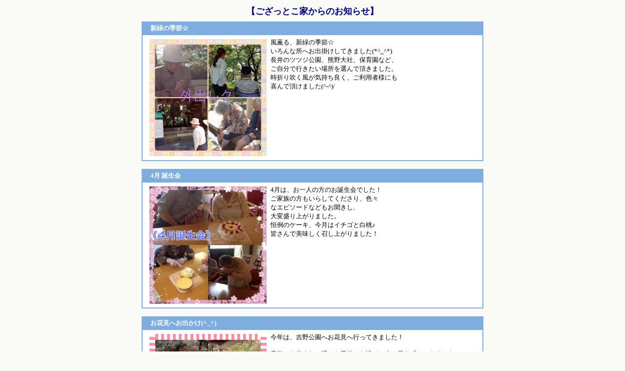

--- FILE ---
content_type: text/html
request_url: https://futaba-nanyo.or.jp/cgi-bin8/inf3.cgi?num=235
body_size: 6933
content:
<html><head><META HTTP-EQUIV="Content-type" CONTENT="text/html; charset=Shift_JIS">
<title>【ござっとこ家からのお知らせ】</title><link rel="stylesheet" type="text/css" href="./infdata/style.css"></head>
<body background="" bgcolor="#fafaf5" text="#000000"><center>
<table width=98%><tr><td width=60 valign=top></td><td align=center><font color="#00008b" size="+1"><b>【ござっとこ家からのお知らせ】</b></font></td><td width=60></td></tr></table>
<table><tr><td></td></tr></table>
<table width=700 bgcolor="#7eaedf" cellspacing=2 cellpadding=3><tr><td>　<font color="#ffffff"><b>新緑の季節☆</b></font></td><td align=right></td></tr><tr><td bgcolor="#ffffff" colspan=2><table><tr><td>
<a href="./infdata/89.jpg" target="_blank"><img src="./infdata/89.jpg" width=240 height=240 border=0 hspace=8 vspace=2 align=left></a>
風薫る、新緑の季節☆                                                   <br>いろんな所へお出掛けしてきました(*^_^*)<br>長井のツツジ公園、熊野大社、保育園など、ご自分で行きたい場所を選んで頂きました。<br>時折り吹く風が気持ち良く、ご利用者様にも喜んで頂けました(^-^)/</td></tr></table></td></tr></table><br>
<table width=700 bgcolor="#7eaedf" cellspacing=2 cellpadding=3><tr><td>　<font color="#ffffff"><b>4月 誕生会</b></font></td><td align=right></td></tr><tr><td bgcolor="#ffffff" colspan=2><table><tr><td>
<a href="./infdata/88.jpg" target="_blank"><img src="./infdata/88.jpg" width=240 height=240 border=0 hspace=8 vspace=2 align=left></a>
4月は、お一人の方のお誕生会でした！<br>ご家族の方もいらしてくださり、色々なエピソードなどもお聞きし、<br>大変盛り上がりました。<br>恒例のケーキ、今月はイチゴと白桃♪<br>皆さんで美味しく召し上がりました！</td></tr></table></td></tr></table><br>
<table width=700 bgcolor="#7eaedf" cellspacing=2 cellpadding=3><tr><td>　<font color="#ffffff"><b>お花見へお出かけ(^_^)</b></font></td><td align=right></td></tr><tr><td bgcolor="#ffffff" colspan=2><table><tr><td>
<a href="./infdata/87.jpg" target="_blank"><img src="./infdata/87.jpg" width=240 height=240 border=0 hspace=8 vspace=2 align=left></a>
今年は、吉野公園へお花見へ行ってきました！<br><br>天気にも恵まれ、暖かな日差しを浴び、春の風を感じてきました。<br><br>グランドゴルフをされていた方々とも交流でき、ご利用者様のお知り合いの方とも偶然お会いすることも出来て、喜ばれていました。<br><br></td></tr></table></td></tr></table><br>
<table width=700 bgcolor="#7eaedf" cellspacing=2 cellpadding=3><tr><td>　<font color="#ffffff"><b>3/27 3月誕生会</b></font></td><td align=right></td></tr><tr><td bgcolor="#ffffff" colspan=2><table><tr><td>
<a href="./infdata/86.jpg" target="_blank"><img src="./infdata/86.jpg" width=240 height=240 border=0 hspace=8 vspace=2 align=left></a>
今月は２名の方の誕生会を行いました^_^<br>そして、やっとイチゴの季節到来！！<br>久しぶりに、大きなイチゴが乗ったケーキを食べて、お祝いしました(^_^)<br>普段はあまり甘い物を召し上がらない誕生者も、喜んで召し上がりました！</td></tr></table></td></tr></table><br>
<table width=700 bgcolor="#7eaedf" cellspacing=2 cellpadding=3><tr><td>　<font color="#ffffff"><b>アマリリスが開花！</b></font></td><td align=right></td></tr><tr><td bgcolor="#ffffff" colspan=2><table><tr><td>
<a href="./infdata/85.jpg" target="_blank"><img src="./infdata/85.jpg" width=179 height=240 border=0 hspace=8 vspace=2 align=left></a>
外は雪がドカドカでしたが、室内はポカポカ暖かく、待ちに待ったアマリリスが咲きました！<br>大きな花びらで、私達を和ませてくれています！</td></tr></table></td></tr></table><br>
<table width=700><tr><td><table bgcolor="#7eaedf" cellspacing=1 cellpadding=2><tr bgcolor="#ffffff" align=center>
<td width=25><a href="inf3.cgi?num=0">P1</a></td>
<td width=25><a href="inf3.cgi?num=5">P2</a></td>
<td width=25><a href="inf3.cgi?num=10">P3</a></td>
<td width=25><a href="inf3.cgi?num=15">P4</a></td>
<td width=25><a href="inf3.cgi?num=20">P5</a></td>
<td width=25><a href="inf3.cgi?num=25">P6</a></td>
<td width=25><a href="inf3.cgi?num=30">P7</a></td>
<td width=25><a href="inf3.cgi?num=35">P8</a></td>
<td width=25><a href="inf3.cgi?num=40">P9</a></td>
<td width=25><a href="inf3.cgi?num=45">P10</a></td>
<td width=25><a href="inf3.cgi?num=50">P11</a></td>
<td width=25><a href="inf3.cgi?num=55">P12</a></td>
<td width=25><a href="inf3.cgi?num=60">P13</a></td>
<td width=25><a href="inf3.cgi?num=65">P14</a></td>
<td width=25><a href="inf3.cgi?num=70">P15</a></td>
<td width=25><a href="inf3.cgi?num=75">P16</a></td>
<td width=25><a href="inf3.cgi?num=80">P17</a></td>
<td width=25><a href="inf3.cgi?num=85">P18</a></td>
<td width=25><a href="inf3.cgi?num=90">P19</a></td>
<td width=25><a href="inf3.cgi?num=95">P20</a></td>
<td width=25><a href="inf3.cgi?num=100">P21</a></td>
<td width=25><a href="inf3.cgi?num=105">P22</a></td>
<td width=25><a href="inf3.cgi?num=110">P23</a></td>
<td width=25><a href="inf3.cgi?num=115">P24</a></td>
<td width=25><a href="inf3.cgi?num=120">P25</a></td>
<td width=25><a href="inf3.cgi?num=125">P26</a></td>
<td width=25><a href="inf3.cgi?num=130">P27</a></td>
<td width=25><a href="inf3.cgi?num=135">P28</a></td>
<td width=25><a href="inf3.cgi?num=140">P29</a></td>
<td width=25><a href="inf3.cgi?num=145">P30</a></td>
<td width=25><a href="inf3.cgi?num=150">P31</a></td>
<td width=25><a href="inf3.cgi?num=155">P32</a></td>
<td width=25><a href="inf3.cgi?num=160">P33</a></td>
<td width=25><a href="inf3.cgi?num=165">P34</a></td>
<td width=25><a href="inf3.cgi?num=170">P35</a></td>
<td width=25><a href="inf3.cgi?num=175">P36</a></td>
<td width=25><a href="inf3.cgi?num=180">P37</a></td>
<td width=25><a href="inf3.cgi?num=185">P38</a></td>
<td width=25><a href="inf3.cgi?num=190">P39</a></td>
<td width=25><a href="inf3.cgi?num=195">P40</a></td>
<td width=25><a href="inf3.cgi?num=200">P41</a></td>
<td width=25><a href="inf3.cgi?num=205">P42</a></td>
<td width=25><a href="inf3.cgi?num=210">P43</a></td>
<td width=25><a href="inf3.cgi?num=215">P44</a></td>
<td width=25><a href="inf3.cgi?num=220">P45</a></td>
<td width=25><a href="inf3.cgi?num=225">P46</a></td>
<td width=25><a href="inf3.cgi?num=230">P47</a></td>
<td width=25 bgcolor="#7eaedf"><font color="#ffffff">P48</font></td>
<td width=25><a href="inf3.cgi?num=240">P49</a></td>
<td width=25><a href="inf3.cgi?num=245">P50</a></td>
<td width=25><a href="inf3.cgi?num=250">P51</a></td>
<td width=25><a href="inf3.cgi?num=255">P52</a></td>
<td width=25><a href="inf3.cgi?num=260">P53</a></td>
<td width=25><a href="inf3.cgi?num=265">P54</a></td>
<td width=25><a href="inf3.cgi?num=270">P55</a></td>
<td width=25><a href="inf3.cgi?num=275">P56</a></td>
<td width=25><a href="inf3.cgi?num=280">P57</a></td>
<td width=25><a href="inf3.cgi?num=285">P58</a></td>
<td width=25><a href="inf3.cgi?num=290">P59</a></td>
<td width=25><a href="inf3.cgi?num=295">P60</a></td>
<td width=25><a href="inf3.cgi?num=300">P61</a></td>
</tr></table></td></tr></table>
<div align=right><a href="inf3.cgi?mode=admin">[管理]</a></div>
<a href="http://cgi-design.net" target="_blank">CGI-design</a>
</center></body></html>
